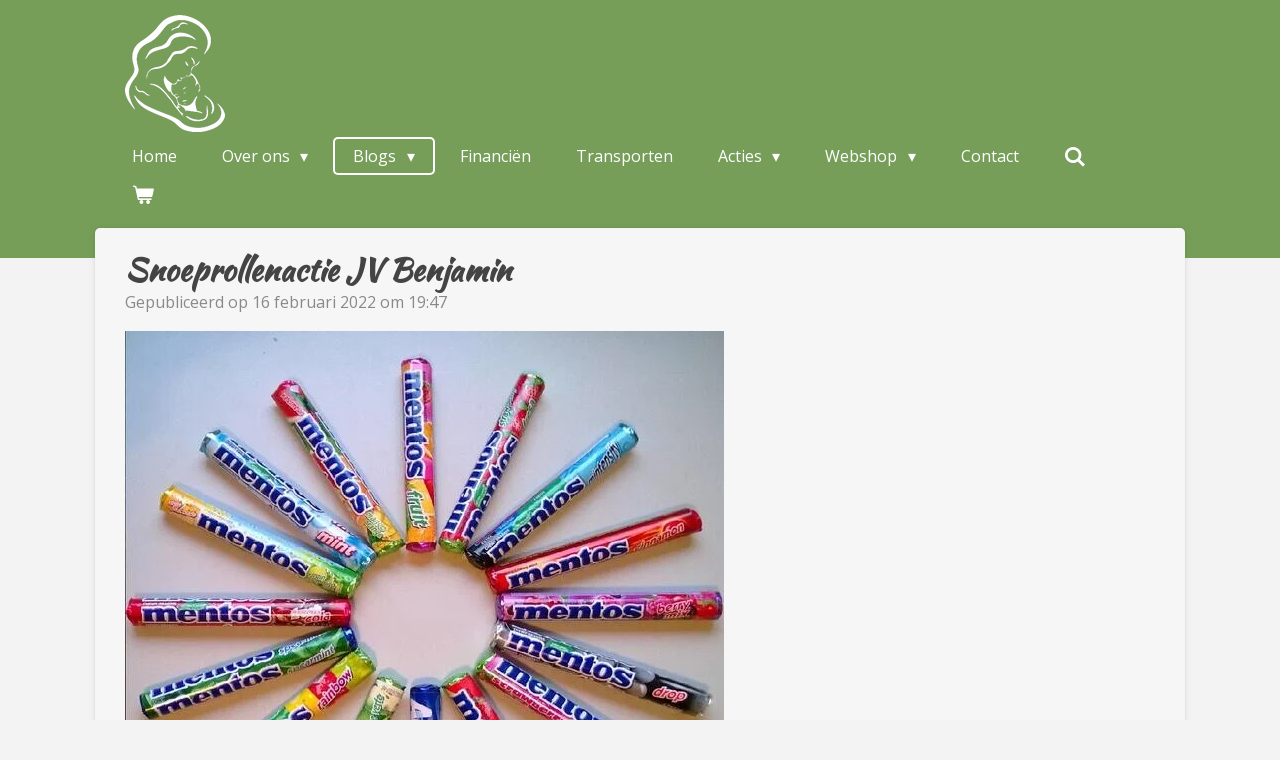

--- FILE ---
content_type: text/html; charset=UTF-8
request_url: https://www.stefanieinoekraine.nl/blogs/845565_snoeprollenactie-jv-benjamin
body_size: 12614
content:
<!DOCTYPE html>
<html lang="nl">
    <head>
        <meta http-equiv="Content-Type" content="text/html; charset=utf-8">
        <meta name="viewport" content="width=device-width, initial-scale=1.0, maximum-scale=5.0">
        <meta http-equiv="X-UA-Compatible" content="IE=edge">
        <link rel="canonical" href="https://www.stefanieinoekraine.nl/blogs/845565_snoeprollenactie-jv-benjamin">
        <meta property="og:title" content="Snoeprollenactie JV Benjamin / Blogs | Stefanie in Oekraine">
        <meta property="og:url" content="https://www.stefanieinoekraine.nl/blogs/845565_snoeprollenactie-jv-benjamin">
        <base href="https://www.stefanieinoekraine.nl/">
        <meta name="description" property="og:description" content="De kinderen van de JV Benjamin van de Gereformeerde Gemeente in Alblasserdam hebben snoeprollen verkocht voor het werk van Stefanie de Wildt. Dit heeft het mooie bedrag van €500 euro opgebracht! Alle kinderen hartelijk dank voor jullie inzet! De opbrengst is voor de persoonlijke sponsoring van Stefanie.">
                <script nonce="f53d343445441a47b8b190047f61eb00">
            
            window.JOUWWEB = window.JOUWWEB || {};
            window.JOUWWEB.application = window.JOUWWEB.application || {};
            window.JOUWWEB.application = {"backends":[{"domain":"jouwweb.nl","freeDomain":"jouwweb.site"},{"domain":"webador.com","freeDomain":"webadorsite.com"},{"domain":"webador.de","freeDomain":"webadorsite.com"},{"domain":"webador.fr","freeDomain":"webadorsite.com"},{"domain":"webador.es","freeDomain":"webadorsite.com"},{"domain":"webador.it","freeDomain":"webadorsite.com"},{"domain":"jouwweb.be","freeDomain":"jouwweb.site"},{"domain":"webador.ie","freeDomain":"webadorsite.com"},{"domain":"webador.co.uk","freeDomain":"webadorsite.com"},{"domain":"webador.at","freeDomain":"webadorsite.com"},{"domain":"webador.be","freeDomain":"webadorsite.com"},{"domain":"webador.ch","freeDomain":"webadorsite.com"},{"domain":"webador.ch","freeDomain":"webadorsite.com"},{"domain":"webador.mx","freeDomain":"webadorsite.com"},{"domain":"webador.com","freeDomain":"webadorsite.com"},{"domain":"webador.dk","freeDomain":"webadorsite.com"},{"domain":"webador.se","freeDomain":"webadorsite.com"},{"domain":"webador.no","freeDomain":"webadorsite.com"},{"domain":"webador.fi","freeDomain":"webadorsite.com"},{"domain":"webador.ca","freeDomain":"webadorsite.com"},{"domain":"webador.ca","freeDomain":"webadorsite.com"},{"domain":"webador.pl","freeDomain":"webadorsite.com"},{"domain":"webador.com.au","freeDomain":"webadorsite.com"},{"domain":"webador.nz","freeDomain":"webadorsite.com"}],"editorLocale":"nl-NL","editorTimezone":"Europe\/Amsterdam","editorLanguage":"nl","analytics4TrackingId":"G-E6PZPGE4QM","analyticsDimensions":[],"backendDomain":"www.jouwweb.nl","backendShortDomain":"jouwweb.nl","backendKey":"jouwweb-nl","freeWebsiteDomain":"jouwweb.site","noSsl":false,"build":{"reference":"617de9f"},"linkHostnames":["www.jouwweb.nl","www.webador.com","www.webador.de","www.webador.fr","www.webador.es","www.webador.it","www.jouwweb.be","www.webador.ie","www.webador.co.uk","www.webador.at","www.webador.be","www.webador.ch","fr.webador.ch","www.webador.mx","es.webador.com","www.webador.dk","www.webador.se","www.webador.no","www.webador.fi","www.webador.ca","fr.webador.ca","www.webador.pl","www.webador.com.au","www.webador.nz"],"assetsUrl":"https:\/\/assets.jwwb.nl","loginUrl":"https:\/\/www.jouwweb.nl\/inloggen","publishUrl":"https:\/\/www.jouwweb.nl\/v2\/website\/1960321\/publish-proxy","adminUserOrIp":false,"pricing":{"plans":{"lite":{"amount":"700","currency":"EUR"},"pro":{"amount":"1200","currency":"EUR"},"business":{"amount":"2400","currency":"EUR"}},"yearlyDiscount":{"price":{"amount":"0","currency":"EUR"},"ratio":0,"percent":"0%","discountPrice":{"amount":"0","currency":"EUR"},"termPricePerMonth":{"amount":"0","currency":"EUR"},"termPricePerYear":{"amount":"0","currency":"EUR"}}},"hcUrl":{"add-product-variants":"https:\/\/help.jouwweb.nl\/hc\/nl\/articles\/28594307773201","basic-vs-advanced-shipping":"https:\/\/help.jouwweb.nl\/hc\/nl\/articles\/28594268794257","html-in-head":"https:\/\/help.jouwweb.nl\/hc\/nl\/articles\/28594336422545","link-domain-name":"https:\/\/help.jouwweb.nl\/hc\/nl\/articles\/28594325307409","optimize-for-mobile":"https:\/\/help.jouwweb.nl\/hc\/nl\/articles\/28594312927121","seo":"https:\/\/help.jouwweb.nl\/hc\/nl\/sections\/28507243966737","transfer-domain-name":"https:\/\/help.jouwweb.nl\/hc\/nl\/articles\/28594325232657","website-not-secure":"https:\/\/help.jouwweb.nl\/hc\/nl\/articles\/28594252935825"}};
            window.JOUWWEB.brand = {"type":"jouwweb","name":"JouwWeb","domain":"JouwWeb.nl","supportEmail":"support@jouwweb.nl"};
                    
                window.JOUWWEB = window.JOUWWEB || {};
                window.JOUWWEB.websiteRendering = {"locale":"nl-NL","timezone":"Europe\/Amsterdam","routes":{"api\/upload\/product-field":"\/_api\/upload\/product-field","checkout\/cart":"\/winkelwagen","payment":"\/bestelling-afronden\/:publicOrderId","payment\/forward":"\/bestelling-afronden\/:publicOrderId\/forward","public-order":"\/bestelling\/:publicOrderId","checkout\/authorize":"\/winkelwagen\/authorize\/:gateway","wishlist":"\/verlanglijst"}};
                                                    window.JOUWWEB.website = {"id":1960321,"locale":"nl-NL","enabled":true,"title":"Stefanie in Oekraine","hasTitle":true,"roleOfLoggedInUser":null,"ownerLocale":"nl-NL","plan":"pro","freeWebsiteDomain":"jouwweb.site","backendKey":"jouwweb-nl","currency":"EUR","defaultLocale":"nl-NL","url":"https:\/\/www.stefanieinoekraine.nl\/","homepageSegmentId":7471456,"category":"website","isOffline":false,"isPublished":true,"locales":["nl-NL"],"allowed":{"ads":false,"credits":true,"externalLinks":true,"slideshow":true,"customDefaultSlideshow":true,"hostedAlbums":true,"moderators":true,"mailboxQuota":1,"statisticsVisitors":true,"statisticsDetailed":true,"statisticsMonths":1,"favicon":true,"password":true,"freeDomains":0,"freeMailAccounts":1,"canUseLanguages":false,"fileUpload":true,"legacyFontSize":false,"webshop":true,"products":10,"imageText":false,"search":true,"audioUpload":true,"videoUpload":0,"allowDangerousForms":false,"allowHtmlCode":true,"mobileBar":true,"sidebar":true,"poll":false,"allowCustomForms":true,"allowBusinessListing":true,"allowCustomAnalytics":true,"allowAccountingLink":true,"digitalProducts":false,"sitemapElement":false},"mobileBar":{"enabled":true,"theme":"accent","email":{"active":true,"value":"tfc@stefanieinoekraine.nl"},"location":{"active":false},"phone":{"active":false},"whatsapp":{"active":true,"value":"+31614066785"},"social":{"active":true,"network":"instagram","value":"Stefanie_in_oekraine\/"}},"webshop":{"enabled":true,"currency":"EUR","taxEnabled":true,"taxInclusive":true,"vatDisclaimerVisible":false,"orderNotice":"<p>Indien je speciale wensen hebt kun je deze doorgeven via het Opmerkingen-veld in de laatste stap.<\/p>","orderConfirmation":null,"freeShipping":false,"freeShippingAmount":"0.00","shippingDisclaimerVisible":false,"pickupAllowed":true,"couponAllowed":true,"detailsPageAvailable":true,"socialMediaVisible":true,"termsPage":null,"termsPageUrl":null,"extraTerms":null,"pricingVisible":true,"orderButtonVisible":true,"shippingAdvanced":false,"shippingAdvancedBackEnd":true,"soldOutVisible":true,"backInStockNotificationEnabled":false,"canAddProducts":false,"nextOrderNumber":10,"allowedServicePoints":["postnl","dhl","dpd"],"sendcloudConfigured":false,"sendcloudFallbackPublicKey":"a3d50033a59b4a598f1d7ce7e72aafdf","taxExemptionAllowed":true,"invoiceComment":null,"emptyCartVisible":true,"minimumOrderPrice":null,"productNumbersEnabled":false,"wishlistEnabled":false,"hideTaxOnCart":false},"isTreatedAsWebshop":true};                            window.JOUWWEB.cart = {"products":[],"coupon":null,"shippingCountryCode":null,"shippingChoice":null,"breakdown":[]};                            window.JOUWWEB.scripts = ["website-rendering\/webshop"];                        window.parent.JOUWWEB.colorPalette = window.JOUWWEB.colorPalette;
        </script>
                <title>Snoeprollenactie JV Benjamin / Blogs | Stefanie in Oekraine</title>
                                            <link href="https://primary.jwwb.nl/public/u/q/g/temp-ghdzsrprapxepbehnspd/touch-icon-iphone.png?bust=1629303853" rel="apple-touch-icon" sizes="60x60">                                                <link href="https://primary.jwwb.nl/public/u/q/g/temp-ghdzsrprapxepbehnspd/touch-icon-ipad.png?bust=1629303853" rel="apple-touch-icon" sizes="76x76">                                                <link href="https://primary.jwwb.nl/public/u/q/g/temp-ghdzsrprapxepbehnspd/touch-icon-iphone-retina.png?bust=1629303853" rel="apple-touch-icon" sizes="120x120">                                                <link href="https://primary.jwwb.nl/public/u/q/g/temp-ghdzsrprapxepbehnspd/touch-icon-ipad-retina.png?bust=1629303853" rel="apple-touch-icon" sizes="152x152">                                                <link href="https://primary.jwwb.nl/public/u/q/g/temp-ghdzsrprapxepbehnspd/favicon.png?bust=1629303853" rel="shortcut icon">                                                <link href="https://primary.jwwb.nl/public/u/q/g/temp-ghdzsrprapxepbehnspd/favicon.png?bust=1629303853" rel="icon">                                        <meta property="og:image" content="https&#x3A;&#x2F;&#x2F;primary.jwwb.nl&#x2F;public&#x2F;u&#x2F;q&#x2F;g&#x2F;temp-ghdzsrprapxepbehnspd&#x2F;9edsbo&#x2F;snoeprollen.jpg">
                                    <meta name="twitter:card" content="summary_large_image">
                        <meta property="twitter:image" content="https&#x3A;&#x2F;&#x2F;primary.jwwb.nl&#x2F;public&#x2F;u&#x2F;q&#x2F;g&#x2F;temp-ghdzsrprapxepbehnspd&#x2F;9edsbo&#x2F;snoeprollen.jpg">
                                                    <script src="https://www.google.com/recaptcha/enterprise.js?hl=nl&amp;render=explicit" nonce="f53d343445441a47b8b190047f61eb00" data-turbo-track="reload"></script>
<script src="https://plausible.io/js/script.manual.js" nonce="f53d343445441a47b8b190047f61eb00" data-turbo-track="reload" defer data-domain="shard21.jouwweb.nl"></script>
<link rel="stylesheet" type="text/css" href="https://gfonts.jwwb.nl/css?display=fallback&amp;family=Open+Sans%3A400%2C700%2C400italic%2C700italic%7CKaushan+Script%3A400%2C700%2C400italic%2C700italic" nonce="f53d343445441a47b8b190047f61eb00" data-turbo-track="dynamic">
<script src="https://assets.jwwb.nl/assets/build/website-rendering/nl-NL.js?bust=af8dcdef13a1895089e9" nonce="f53d343445441a47b8b190047f61eb00" data-turbo-track="reload" defer></script>
<script src="https://assets.jwwb.nl/assets/website-rendering/runtime.7bcdd12db7efaf1559ed.js?bust=985bd64258fe2552f2b6" nonce="f53d343445441a47b8b190047f61eb00" data-turbo-track="reload" defer></script>
<script src="https://assets.jwwb.nl/assets/website-rendering/103.3d75ec3708e54af67f50.js?bust=cb0aa3c978e146edbd0d" nonce="f53d343445441a47b8b190047f61eb00" data-turbo-track="reload" defer></script>
<script src="https://assets.jwwb.nl/assets/website-rendering/main.6f76ddcb528a7fb1312c.js?bust=d37d75806380cb925b4a" nonce="f53d343445441a47b8b190047f61eb00" data-turbo-track="reload" defer></script>
<link rel="preload" href="https://assets.jwwb.nl/assets/website-rendering/styles.f78188d346eb1faf64a5.css?bust=7a6e6f2cb6becdc09bb5" as="style">
<link rel="preload" href="https://assets.jwwb.nl/assets/website-rendering/fonts/icons-website-rendering/font/website-rendering.woff2?bust=bd2797014f9452dadc8e" as="font" crossorigin>
<link rel="preconnect" href="https://gfonts.jwwb.nl">
<link rel="stylesheet" type="text/css" href="https://assets.jwwb.nl/assets/website-rendering/styles.f78188d346eb1faf64a5.css?bust=7a6e6f2cb6becdc09bb5" nonce="f53d343445441a47b8b190047f61eb00" data-turbo-track="dynamic">
<link rel="preconnect" href="https://assets.jwwb.nl">
<link rel="stylesheet" type="text/css" href="https://primary.jwwb.nl/public/u/q/g/temp-ghdzsrprapxepbehnspd/style.css?bust=1765223381" nonce="f53d343445441a47b8b190047f61eb00" data-turbo-track="dynamic">    </head>
    <body
        id="top"
        class="jw-is-no-slideshow jw-header-is-image jw-is-segment-post jw-is-frontend jw-is-no-sidebar jw-is-no-messagebar jw-is-no-touch-device jw-is-no-mobile"
                                    data-jouwweb-page="845565"
                                                data-jouwweb-segment-id="845565"
                                                data-jouwweb-segment-type="post"
                                                data-template-threshold="960"
                                                data-template-name="boats-banner&#x7C;explorer"
                            itemscope
        itemtype="https://schema.org/NewsArticle"
    >
                                    <meta itemprop="url" content="https://www.stefanieinoekraine.nl/blogs/845565_snoeprollenactie-jv-benjamin">
        <div class="jw-background"></div>
        <div class="jw-body">
            <div class="jw-mobile-menu jw-mobile-is-logo js-mobile-menu">
            <button
            type="button"
            class="jw-mobile-menu__button jw-mobile-toggle"
            aria-label="Open / sluit menu"
        >
            <span class="jw-icon-burger"></span>
        </button>
        <div class="jw-mobile-header jw-mobile-header--image">
        <a            class="jw-mobile-header-content"
                            href="/"
                        >
                            <img class="jw-mobile-logo jw-mobile-logo--square" src="https://primary.jwwb.nl/public/u/q/g/temp-ghdzsrprapxepbehnspd/plvqmh/witlogo.png?enable-io=true&amp;enable=upscale&amp;height=70" srcset="https://primary.jwwb.nl/public/u/q/g/temp-ghdzsrprapxepbehnspd/plvqmh/witlogo.png?enable-io=true&amp;enable=upscale&amp;height=70 1x, https://primary.jwwb.nl/public/u/q/g/temp-ghdzsrprapxepbehnspd/plvqmh/witlogo.png?enable-io=true&amp;enable=upscale&amp;height=140&amp;quality=70 2x" alt="Stefanie in Oekraine" title="Stefanie in Oekraine">                                </a>
    </div>

        <a
        href="/winkelwagen"
        class="jw-mobile-menu__button jw-mobile-header-cart">
        <span class="jw-icon-badge-wrapper">
            <span class="website-rendering-icon-basket"></span>
            <span class="jw-icon-badge hidden"></span>
        </span>
    </a>
    
    </div>
    <div class="jw-mobile-menu-search jw-mobile-menu-search--hidden">
        <form
            action="/zoeken"
            method="get"
            class="jw-mobile-menu-search__box"
        >
            <input
                type="text"
                name="q"
                value=""
                placeholder="Zoeken..."
                class="jw-mobile-menu-search__input"
            >
            <button type="submit" class="jw-btn jw-btn--style-flat jw-mobile-menu-search__button">
                <span class="website-rendering-icon-search"></span>
            </button>
            <button type="button" class="jw-btn jw-btn--style-flat jw-mobile-menu-search__button js-cancel-search">
                <span class="website-rendering-icon-cancel"></span>
            </button>
        </form>
    </div>
            <header class="header-wrap">
    <div class="container js-topbar-content-container">
        <div class="header">
            <div class="jw-header-logo">
            <div
    id="jw-header-image-container"
    class="jw-header jw-header-image jw-header-image-toggle"
    style="flex-basis: 100px; max-width: 100px; flex-shrink: 1;"
>
            <a href="/">
        <img id="jw-header-image" data-image-id="47318534" srcset="https://primary.jwwb.nl/public/u/q/g/temp-ghdzsrprapxepbehnspd/plvqmh/witlogo.png?enable-io=true&amp;width=100 100w, https://primary.jwwb.nl/public/u/q/g/temp-ghdzsrprapxepbehnspd/plvqmh/witlogo.png?enable-io=true&amp;width=200 200w" class="jw-header-image" title="Stefanie in Oekraine" style="" sizes="100px" width="100" height="117" intrinsicsize="100.00 x 117.00" alt="Stefanie in Oekraine">                </a>
    </div>
        <div
    class="jw-header jw-header-title-container jw-header-text jw-header-text-toggle"
    data-stylable="false"
>
    <a        id="jw-header-title"
        class="jw-header-title"
                    href="/"
            >
        Stefanie in Oekraine    </a>
</div>
</div>
        </div>
        <nav class="menu jw-menu-copy">
            <ul
    id="jw-menu"
    class="jw-menu jw-menu-horizontal"
            >
            <li
    class="jw-menu-item"
>
        <a        class="jw-menu-link"
        href="/"                                            data-page-link-id="7471456"
                            >
                <span class="">
            Home        </span>
            </a>
                </li>
            <li
    class="jw-menu-item jw-menu-has-submenu"
>
        <a        class="jw-menu-link"
        href="/over-ons"                                            data-page-link-id="7962415"
                            >
                <span class="">
            Over ons        </span>
                    <span class="jw-arrow jw-arrow-toplevel"></span>
            </a>
                    <ul
            class="jw-submenu"
                    >
                            <li
    class="jw-menu-item"
>
        <a        class="jw-menu-link"
        href="/over-ons/foto-s"                                            data-page-link-id="7474869"
                            >
                <span class="">
            Foto&#039;s        </span>
            </a>
                </li>
                            <li
    class="jw-menu-item"
>
        <a        class="jw-menu-link"
        href="/over-ons/hometeam"                                            data-page-link-id="7520969"
                            >
                <span class="">
            Hometeam        </span>
            </a>
                </li>
                    </ul>
        </li>
            <li
    class="jw-menu-item jw-menu-has-submenu jw-menu-is-active"
>
        <a        class="jw-menu-link js-active-menu-item"
        href="/blogs"                                            data-page-link-id="7476208"
                            >
                <span class="">
            Blogs        </span>
                    <span class="jw-arrow jw-arrow-toplevel"></span>
            </a>
                    <ul
            class="jw-submenu"
                    >
                            <li
    class="jw-menu-item"
>
        <a        class="jw-menu-link"
        href="/blogs/nieuwsbrieven"                                            data-page-link-id="7474090"
                            >
                <span class="">
            Nieuwsbrieven        </span>
            </a>
                </li>
                    </ul>
        </li>
            <li
    class="jw-menu-item"
>
        <a        class="jw-menu-link"
        href="/financien"                                            data-page-link-id="7474872"
                            >
                <span class="">
            Financiën        </span>
            </a>
                </li>
            <li
    class="jw-menu-item"
>
        <a        class="jw-menu-link"
        href="/transporten"                                            data-page-link-id="9253969"
                            >
                <span class="">
            Transporten        </span>
            </a>
                </li>
            <li
    class="jw-menu-item jw-menu-has-submenu"
>
        <a        class="jw-menu-link"
        href="/acties"                                            data-page-link-id="7520793"
                            >
                <span class="">
            Acties        </span>
                    <span class="jw-arrow jw-arrow-toplevel"></span>
            </a>
                    <ul
            class="jw-submenu"
                    >
                            <li
    class="jw-menu-item"
>
        <a        class="jw-menu-link"
        href="/acties/oliebollenactie"                                            data-page-link-id="7567989"
                            >
                <span class="">
            Oliebollenactie        </span>
            </a>
                </li>
                            <li
    class="jw-menu-item"
>
        <a        class="jw-menu-link"
        href="/acties/presentaties"                                            data-page-link-id="30991521"
                            >
                <span class="">
            Presentaties        </span>
            </a>
                </li>
                            <li
    class="jw-menu-item"
>
        <a        class="jw-menu-link"
        href="/acties/plukactie"                                            data-page-link-id="15603846"
                            >
                <span class="">
            Plukactie        </span>
            </a>
                </li>
                    </ul>
        </li>
            <li
    class="jw-menu-item jw-menu-has-submenu"
>
        <a        class="jw-menu-link"
        href="/webshop"                                            data-page-link-id="7474859"
                            >
                <span class="">
            Webshop        </span>
                    <span class="jw-arrow jw-arrow-toplevel"></span>
            </a>
                    <ul
            class="jw-submenu"
                    >
                            <li
    class="jw-menu-item"
>
        <a        class="jw-menu-link"
        href="/webshop/kaarten"                                            data-page-link-id="7474861"
                            >
                <span class="">
            Kaarten        </span>
            </a>
                </li>
                            <li
    class="jw-menu-item jw-menu-has-submenu"
>
        <a        class="jw-menu-link"
        href="/webshop/zelfgemaakte-producten"                                            data-page-link-id="7474867"
                            >
                <span class="">
            Zelfgemaakte producten        </span>
                    <span class="jw-arrow"></span>
            </a>
                    <ul
            class="jw-submenu"
                    >
                            <li
    class="jw-menu-item"
>
        <a        class="jw-menu-link"
        href="/webshop/zelfgemaakte-producten/aanmelden-workshops"                                            data-page-link-id="8625852"
                            >
                <span class="">
            Aanmelden workshops        </span>
            </a>
                </li>
                    </ul>
        </li>
                    </ul>
        </li>
            <li
    class="jw-menu-item"
>
        <a        class="jw-menu-link"
        href="/contact"                                            data-page-link-id="8022362"
                            >
                <span class="">
            Contact        </span>
            </a>
                </li>
            <li
    class="jw-menu-item jw-menu-search-item"
>
        <button        class="jw-menu-link jw-menu-link--icon jw-text-button"
                                                                    title="Zoeken"
            >
                                <span class="website-rendering-icon-search"></span>
                            <span class="hidden-desktop-horizontal-menu">
            Zoeken        </span>
            </button>
                
            <div class="jw-popover-container jw-popover-container--inline is-hidden">
                <div class="jw-popover-backdrop"></div>
                <div class="jw-popover">
                    <div class="jw-popover__arrow"></div>
                    <div class="jw-popover__content jw-section-white">
                        <form  class="jw-search" action="/zoeken" method="get">
                            
                            <input class="jw-search__input" type="text" name="q" value="" placeholder="Zoeken..." >
                            <button class="jw-search__submit" type="submit">
                                <span class="website-rendering-icon-search"></span>
                            </button>
                        </form>
                    </div>
                </div>
            </div>
                        </li>
            <li
    class="jw-menu-item js-menu-cart-item "
>
        <a        class="jw-menu-link jw-menu-link--icon"
        href="/winkelwagen"                                                            title="Winkelwagen"
            >
                                    <span class="jw-icon-badge-wrapper">
                        <span class="website-rendering-icon-basket"></span>
                                            <span class="jw-icon-badge hidden">
                    0                </span>
                            <span class="hidden-desktop-horizontal-menu">
            Winkelwagen        </span>
            </a>
                </li>
    
    </ul>

    <script nonce="f53d343445441a47b8b190047f61eb00" id="jw-mobile-menu-template" type="text/template">
        <ul id="jw-menu" class="jw-menu jw-menu-horizontal jw-menu-spacing--mobile-bar">
                            <li
    class="jw-menu-item jw-menu-search-item"
>
                
                 <li class="jw-menu-item jw-mobile-menu-search-item">
                    <form class="jw-search" action="/zoeken" method="get">
                        <input class="jw-search__input" type="text" name="q" value="" placeholder="Zoeken...">
                        <button class="jw-search__submit" type="submit">
                            <span class="website-rendering-icon-search"></span>
                        </button>
                    </form>
                </li>
                        </li>
                            <li
    class="jw-menu-item"
>
        <a        class="jw-menu-link"
        href="/"                                            data-page-link-id="7471456"
                            >
                <span class="">
            Home        </span>
            </a>
                </li>
                            <li
    class="jw-menu-item jw-menu-has-submenu"
>
        <a        class="jw-menu-link"
        href="/over-ons"                                            data-page-link-id="7962415"
                            >
                <span class="">
            Over ons        </span>
                    <span class="jw-arrow jw-arrow-toplevel"></span>
            </a>
                    <ul
            class="jw-submenu"
                    >
                            <li
    class="jw-menu-item"
>
        <a        class="jw-menu-link"
        href="/over-ons/foto-s"                                            data-page-link-id="7474869"
                            >
                <span class="">
            Foto&#039;s        </span>
            </a>
                </li>
                            <li
    class="jw-menu-item"
>
        <a        class="jw-menu-link"
        href="/over-ons/hometeam"                                            data-page-link-id="7520969"
                            >
                <span class="">
            Hometeam        </span>
            </a>
                </li>
                    </ul>
        </li>
                            <li
    class="jw-menu-item jw-menu-has-submenu jw-menu-is-active"
>
        <a        class="jw-menu-link js-active-menu-item"
        href="/blogs"                                            data-page-link-id="7476208"
                            >
                <span class="">
            Blogs        </span>
                    <span class="jw-arrow jw-arrow-toplevel"></span>
            </a>
                    <ul
            class="jw-submenu"
                    >
                            <li
    class="jw-menu-item"
>
        <a        class="jw-menu-link"
        href="/blogs/nieuwsbrieven"                                            data-page-link-id="7474090"
                            >
                <span class="">
            Nieuwsbrieven        </span>
            </a>
                </li>
                    </ul>
        </li>
                            <li
    class="jw-menu-item"
>
        <a        class="jw-menu-link"
        href="/financien"                                            data-page-link-id="7474872"
                            >
                <span class="">
            Financiën        </span>
            </a>
                </li>
                            <li
    class="jw-menu-item"
>
        <a        class="jw-menu-link"
        href="/transporten"                                            data-page-link-id="9253969"
                            >
                <span class="">
            Transporten        </span>
            </a>
                </li>
                            <li
    class="jw-menu-item jw-menu-has-submenu"
>
        <a        class="jw-menu-link"
        href="/acties"                                            data-page-link-id="7520793"
                            >
                <span class="">
            Acties        </span>
                    <span class="jw-arrow jw-arrow-toplevel"></span>
            </a>
                    <ul
            class="jw-submenu"
                    >
                            <li
    class="jw-menu-item"
>
        <a        class="jw-menu-link"
        href="/acties/oliebollenactie"                                            data-page-link-id="7567989"
                            >
                <span class="">
            Oliebollenactie        </span>
            </a>
                </li>
                            <li
    class="jw-menu-item"
>
        <a        class="jw-menu-link"
        href="/acties/presentaties"                                            data-page-link-id="30991521"
                            >
                <span class="">
            Presentaties        </span>
            </a>
                </li>
                            <li
    class="jw-menu-item"
>
        <a        class="jw-menu-link"
        href="/acties/plukactie"                                            data-page-link-id="15603846"
                            >
                <span class="">
            Plukactie        </span>
            </a>
                </li>
                    </ul>
        </li>
                            <li
    class="jw-menu-item jw-menu-has-submenu"
>
        <a        class="jw-menu-link"
        href="/webshop"                                            data-page-link-id="7474859"
                            >
                <span class="">
            Webshop        </span>
                    <span class="jw-arrow jw-arrow-toplevel"></span>
            </a>
                    <ul
            class="jw-submenu"
                    >
                            <li
    class="jw-menu-item"
>
        <a        class="jw-menu-link"
        href="/webshop/kaarten"                                            data-page-link-id="7474861"
                            >
                <span class="">
            Kaarten        </span>
            </a>
                </li>
                            <li
    class="jw-menu-item jw-menu-has-submenu"
>
        <a        class="jw-menu-link"
        href="/webshop/zelfgemaakte-producten"                                            data-page-link-id="7474867"
                            >
                <span class="">
            Zelfgemaakte producten        </span>
                    <span class="jw-arrow"></span>
            </a>
                    <ul
            class="jw-submenu"
                    >
                            <li
    class="jw-menu-item"
>
        <a        class="jw-menu-link"
        href="/webshop/zelfgemaakte-producten/aanmelden-workshops"                                            data-page-link-id="8625852"
                            >
                <span class="">
            Aanmelden workshops        </span>
            </a>
                </li>
                    </ul>
        </li>
                    </ul>
        </li>
                            <li
    class="jw-menu-item"
>
        <a        class="jw-menu-link"
        href="/contact"                                            data-page-link-id="8022362"
                            >
                <span class="">
            Contact        </span>
            </a>
                </li>
            
                    </ul>
    </script>
        </nav>
    </div>
</header>
<script nonce="f53d343445441a47b8b190047f61eb00">
    JOUWWEB.templateConfig = {
        header: {
            selector: '.header-wrap',
            mobileSelector: '.jw-mobile-menu',
            updatePusher: function (headerHeight, state) {
                // Header
                $('.header-wrap .header').css('min-height', state === 'mobile' ? headerHeight : 0);

                // Slideshow
                var $sliderStyle = $('#sliderStyle');

                if ($sliderStyle.length === 0) {
                    $sliderStyle = $('<style />')
                        .attr('id', 'sliderStyle')
                        .appendTo(document.body);
                }

                $sliderStyle.html('.jw-slideshow-slide-content { padding-top: ' + headerHeight + 'px; padding-bottom: ' + (headerHeight * (2/3)) + 'px; } .bx-controls-direction { margin-top: ' + (headerHeight * (1/6)) + 'px }');

                // make sure slider also gets correct height (because of the added padding)
                $('.jw-slideshow-slide[aria-hidden=false]').each(function (index) {
                    var $this = $(this);
                    headerHeight = $this.outerHeight() > headerHeight ? $this.outerHeight() : headerHeight;
                    $this.closest('.bx-viewport').css({
                        height: headerHeight + 'px',
                    });
                });

                // If a page has a message-bar, offset the mobile nav.
                const $messageBar = $('.message-bar');
                if ($messageBar.length > 0) {
                    $('.js-mobile-menu, .jw-menu-clone').css('top', $messageBar.outerHeight());
                }
            },
        },
        mainContentOffset: function () {
            return $('.jw-section-content').offset().top - 20;
        },

        mobileHeaderText: {
            maxFontSize: 28,
        },
    };
</script>
<div class="main-content">
    
<main class="block-content">
    <div data-section-name="content" class="jw-section jw-section-content jw-responsive">
        
<div class="jw-strip jw-strip--default jw-strip--style-color jw-strip--primary jw-strip--color-default jw-strip--padding-start"><div class="jw-strip__content-container"><div class="jw-strip__content jw-responsive">    
                    
    <h1
        class="jw-heading jw-heading-130 heading__no-margin jw-news-page__heading-without-margin js-editor-open-settings"
        itemprop="headline"
    >
        Snoeprollenactie JV Benjamin    </h1>
            <div class="jw-news-page__meta js-editor-open-settings">
                                                        <meta itemprop="image" content="https://primary.jwwb.nl/public/u/q/g/temp-ghdzsrprapxepbehnspd/9edsbo/snoeprollen.jpg">
                                        <meta itemprop="datePublished" content="2022-02-16T18:47:42+00:00">
                Gepubliceerd op 16 februari 2022 om 19:47                                                                <span
            itemscope
            itemprop="publisher"
            itemtype="https://schema.org/Organization"
        ><meta
                    itemprop="url"
                    content="https://www.stefanieinoekraine.nl/"
                ><meta
                    itemprop="name"
                    content="Stefanie in Oekraine"
                ><span
            itemscope
            itemprop="logo"
            itemtype="https://schema.org/ImageObject"
        ><meta
                    itemprop="url"
                    content="https://primary.jwwb.nl/public/u/q/g/temp-ghdzsrprapxepbehnspd/plvqmh/witlogo.png?enable-io=true&amp;enable=upscale&amp;height=60"
                ><meta
                    itemprop="width"
                    content="51"
                ><meta
                    itemprop="height"
                    content="60"
                ></span><meta
                    itemprop="email"
                    content="tfc@stefanieinoekraine.nl"
                ></span>                    </div>
    </div></div></div>
<div class="news-page-content-container">
    <div
    id="jw-element-152450408"
    data-jw-element-id="152450408"
        class="jw-tree-node jw-element jw-strip-root jw-tree-container jw-node-is-first-child jw-node-is-last-child"
>
    <div
    id="jw-element-349173625"
    data-jw-element-id="349173625"
        class="jw-tree-node jw-element jw-strip jw-tree-container jw-strip--default jw-strip--style-color jw-strip--color-default jw-strip--padding-both jw-node-is-first-child jw-strip--primary jw-node-is-last-child"
>
    <div class="jw-strip__content-container"><div class="jw-strip__content jw-responsive"><div
    id="jw-element-152450895"
    data-jw-element-id="152450895"
        class="jw-tree-node jw-element jw-image jw-node-is-first-child"
>
    <div
    class="jw-intent jw-element-image jw-element-content jw-element-image-is-left jw-element-image--full-width-to-420"
            style="width: 599px;"
    >
            
        
                <picture
            class="jw-element-image__image-wrapper jw-image-is-square jw-intrinsic"
            style="padding-top: 95.4925%;"
        >
                                            <img class="jw-element-image__image jw-intrinsic__item" style="--jw-element-image--pan-x: 0.5; --jw-element-image--pan-y: 0.5;" alt="" src="https://primary.jwwb.nl/public/u/q/g/temp-ghdzsrprapxepbehnspd/snoeprollen.jpg" srcset="https://primary.jwwb.nl/public/u/q/g/temp-ghdzsrprapxepbehnspd/9edsbo/snoeprollen.jpg?enable-io=true&amp;width=96 96w, https://primary.jwwb.nl/public/u/q/g/temp-ghdzsrprapxepbehnspd/9edsbo/snoeprollen.jpg?enable-io=true&amp;width=147 147w, https://primary.jwwb.nl/public/u/q/g/temp-ghdzsrprapxepbehnspd/9edsbo/snoeprollen.jpg?enable-io=true&amp;width=226 226w, https://primary.jwwb.nl/public/u/q/g/temp-ghdzsrprapxepbehnspd/9edsbo/snoeprollen.jpg?enable-io=true&amp;width=347 347w, https://primary.jwwb.nl/public/u/q/g/temp-ghdzsrprapxepbehnspd/9edsbo/snoeprollen.jpg?enable-io=true&amp;width=532 532w, https://primary.jwwb.nl/public/u/q/g/temp-ghdzsrprapxepbehnspd/9edsbo/snoeprollen.jpg?enable-io=true&amp;width=816 816w, https://primary.jwwb.nl/public/u/q/g/temp-ghdzsrprapxepbehnspd/9edsbo/snoeprollen.jpg?enable-io=true&amp;width=1252 1252w, https://primary.jwwb.nl/public/u/q/g/temp-ghdzsrprapxepbehnspd/9edsbo/snoeprollen.jpg?enable-io=true&amp;width=1920 1920w" sizes="auto, min(100vw, 1200px), 100vw" loading="lazy" width="599" height="572">                    </picture>

            </div>
</div><div
    id="jw-element-152450440"
    data-jw-element-id="152450440"
        class="jw-tree-node jw-element jw-image-text jw-node-is-last-child"
>
    <div class="jw-element-imagetext-text">
            <p>De kinderen van de JV Benjamin van de Gereformeerde Gemeente in Alblasserdam hebben snoeprollen verkocht voor het werk van Stefanie de Wildt. Dit heeft het mooie bedrag van &euro;500 euro opgebracht! Alle kinderen hartelijk dank voor jullie inzet! De opbrengst is voor de persoonlijke sponsoring van Stefanie.</p>    </div>
</div></div></div></div></div></div>

<div style="margin-top: .75em" class="jw-strip jw-strip--default jw-strip--style-color jw-strip--color-default"><div class="jw-strip__content-container"><div class="jw-strip__content jw-responsive">    <div class="jw-element-separator-padding">
        <hr class="jw-element-separator jw-text-background" />
    </div>
            <p class="jw-news-page-pagination">
                            <a
                    data-segment-type="post"
                    data-segment-id="838901"
                    class="js-jouwweb-segment jw-news-page-pagination__link jw-news-page-pagination__link--prev"
                    href="/blogs/838901_opbrengst-oliebollenactie"
                >
                    &laquo;&nbsp;
                    <span class="hidden-md hidden-lg">Vorige</span>
                    <em class="hidden-xs hidden-sm">Opbrengst oliebollenactie</em>
                </a>
                                        <a
                    data-segment-type="post"
                    data-segment-id="852203"
                    class="js-jouwweb-segment jw-news-page-pagination__link jw-news-page-pagination__link--next"
                    href="/blogs/852203_oorlogsdreiging-en-vluchtplan"
                >
                    <em class="hidden-xs hidden-sm">Oorlogsdreiging en vluchtplan </em>
                    <span class="hidden-md hidden-lg">Volgende</span>
                    &nbsp;&raquo;
                </a>
                    </p>
    </div></div></div><div class="jw-strip jw-strip--default jw-strip--style-color jw-strip--primary jw-strip--color-default jw-strip--padding-end"><div class="jw-strip__content-container"><div class="jw-strip__content jw-responsive"><div
    id="jw-element-152450410"
    data-jw-element-id="152450410"
        class="jw-tree-node jw-element jw-newsPostComment jw-node-is-first-child jw-node-is-last-child"
>
    <div class="jw-comment-module" data-container-id="845565">
            <div class="jw-comment-form-container">
            <h2>Reactie plaatsen</h2>
            <div class="jw-comment-form jw-form-container" data-parent-id="0">
    <form method="POST" name="comment">        <div class="jw-element-form-error jw-comment-error"></div>
        <div class="jw-element-form-group"><label for="name" class="jw-element-form-label">Naam *</label><div class="jw-element-form-content"><input type="text" name="name" id="name" maxlength="100" class="form-control&#x20;jw-element-form-input-text" value=""></div></div>        <div class="jw-element-form-group"><label for="email" class="jw-element-form-label">E-mailadres *</label><div class="jw-element-form-content"><input type="email" name="email" id="email" maxlength="200" class="form-control&#x20;jw-element-form-input-text" value=""></div></div>        <div class="jw-element-form-group"><label for="body" class="jw-element-form-label">Bericht *</label><div class="jw-element-form-content"><textarea name="body" id="body" maxlength="5000" class="form-control&#x20;jw-element-form-input-text"></textarea></div></div>        <div class="hidden"><label for="captcha" class="jw-element-form-label">Laat dit veld leeg *</label><div class="jw-element-form-content"><input type="text" name="captcha" id="captcha" class="form-control&#x20;jw-element-form-input-text" value=""></div></div>                                        <input type="hidden" name="captcha-response" data-sitekey="6Lf2k5ApAAAAAHnwq8755XMiirIOTY2Cw_UdHdfa" data-action="COMMENT" id="jwFormKv9xCU_captcha-response" value="">        <div
            class="jw-element-form-group captcha-form-group hidden"
            data-jw-controller="website--form--lazy-captcha-group"        >
            <div class="jw-element-form-content">
                <div class="captcha-widget" data-jw-controller="common--form--captcha-checkbox" data-common--form--captcha-checkbox-action-value="COMMENT" data-common--form--captcha-checkbox-sitekey-value="6Lf2k5ApAAAAAHnwq8755XMiirIOTY2Cw_UdHdfa"></div>                            </div>
        </div>
            <input type="hidden" name="comment-csrf-152450410-main" id="jwFormkM1JkX_comment-csrf-152450410-main" value="uJH3jbHEKezarTrG">        <input type="hidden" name="action" id="jwFormAFL9oz_action" value="new-comment">        <input type="hidden" name="element" id="jwFormMB9R5J_element" value="152450410">                <div class="jw-element-form-group"><div class="jw-element-form-content"><button type="submit" name="submit" id="jwFormYKcV69_submit" class="jw-btn jw-btn--size-small">Verstuur reactie</button></div></div>    </form></div>
        </div>
        <div
        class="jw-comments-container "
        data-number-of-comments="0"
        data-comments-per-page=""
    >
        <h2>Reacties</h2>
        <div class="jw-comments jw-comments-real">
                            <div>Er zijn geen reacties geplaatst.</div>
                    </div>
            </div>
    </div>
</div></div></div></div>            </div>
</main>
    </div>
<footer class="block-footer">
    <div
        data-section-name="footer"
        class="jw-section jw-section-footer jw-responsive"
    >
                <div class="jw-strip jw-strip--default jw-strip--style-color jw-strip--primary jw-strip--color-default jw-strip--padding-both"><div class="jw-strip__content-container"><div class="jw-strip__content jw-responsive">            <div
    id="jw-element-118270972"
    data-jw-element-id="118270972"
        class="jw-tree-node jw-element jw-simple-root jw-tree-container jw-node-is-first-child jw-node-is-last-child"
>
    <div
    id="jw-element-120640293"
    data-jw-element-id="120640293"
        class="jw-tree-node jw-element jw-columns jw-tree-container jw-tree-horizontal jw-columns--mode-flex jw-node-is-first-child"
>
    <div
    id="jw-element-120640294"
    data-jw-element-id="120640294"
            style="width: 25%"
        class="jw-tree-node jw-element jw-column jw-tree-container jw-node-is-first-child jw-responsive lt300 lt400 lt480 lt540 lt600 lt640 lt800"
>
    <div
    id="jw-element-120640354"
    data-jw-element-id="120640354"
        class="jw-tree-node jw-element jw-image-text jw-node-is-first-child"
>
    <div class="jw-element-imagetext-text">
            <h2 class="jw-heading-100">Navigatie</h2>
<p>&nbsp;</p>    </div>
</div><div
    id="jw-element-159191384"
    data-jw-element-id="159191384"
        class="jw-tree-node jw-element jw-image-text jw-node-is-last-child"
>
    <div class="jw-element-imagetext-text">
            <ul>
<li><a data-jwlink-type="page" data-jwlink-identifier="7471456" data-jwlink-title="Home" href="/">Home</a></li>
<li><a data-jwlink-type="page" data-jwlink-identifier="7962415" data-jwlink-title="Over ons" href="/over-ons">Over ons</a></li>
<li><a data-jwlink-type="page" data-jwlink-identifier="7476208" data-jwlink-title="Blogs" href="/blogs">Blogs</a></li>
<li><a data-jwlink-type="page" data-jwlink-identifier="7474872" data-jwlink-title="Financi&euml;n" href="/financien">Financien</a></li>
<li><a data-jwlink-type="page" data-jwlink-identifier="9253969" data-jwlink-title="Transporten" href="/transporten">Transporten</a></li>
<li><a data-jwlink-type="page" data-jwlink-identifier="7520793" data-jwlink-title="Acties" href="/acties">Acties</a></li>
<li><a data-jwlink-type="page" data-jwlink-identifier="7474859" data-jwlink-title="Webshop" href="/webshop">Webshop</a></li>
<li><a data-jwlink-type="page" data-jwlink-identifier="8022362" data-jwlink-title="Contact" href="/contact">Contact</a></li>
</ul>    </div>
</div></div><div
    id="jw-element-120640295"
    data-jw-element-id="120640295"
            style="width: 25%"
        class="jw-tree-node jw-element jw-column jw-tree-container jw-responsive lt300 lt400 lt480 lt540 lt600 lt640 lt800"
>
    <div
    id="jw-element-120640435"
    data-jw-element-id="120640435"
        class="jw-tree-node jw-element jw-image-text jw-node-is-first-child jw-node-is-last-child"
>
    <div class="jw-element-imagetext-text">
            <h2 class="jw-heading-100" style="text-align: center;">ANBI Status</h2>
<p style="text-align: center;">&nbsp;</p>
<p style="text-align: center;">Stichting Kimon is door de Belastingdienst aangewezen als &lsquo;Algemeen Nut Beogende Instelling&rsquo; (ANBI). Dit houdt in dat uw giften aan Stichting Kimon zijn vrijgesteld van schenk- en erfbelasting. Een gift is fiscaal aftrekbaar. Het voordeel van schenken aan ANBI&rsquo;s is dat de gift geheel of gedeeltelijk in aftrek gebracht kan worden op het belastbaar inkomen.<br /><br /><span>Stichting Kimon<br />NL70 RABO 0157 518744</span></p>
<p>&nbsp;</p>    </div>
</div></div><div
    id="jw-element-120640296"
    data-jw-element-id="120640296"
            style="width: 25%"
        class="jw-tree-node jw-element jw-column jw-tree-container jw-responsive lt300 lt400 lt480 lt540 lt600 lt640 lt800"
>
    <div
    id="jw-element-120640621"
    data-jw-element-id="120640621"
        class="jw-tree-node jw-element jw-image-text jw-node-is-first-child"
>
    <div class="jw-element-imagetext-text">
            <h2 class="jw-heading-100" style="text-align: center;">Gegevens</h2>
<p>&nbsp;</p>    </div>
</div><div
    id="jw-element-121806555"
    data-jw-element-id="121806555"
        class="jw-tree-node jw-element jw-image-text jw-node-is-last-child"
>
    <div class="jw-element-imagetext-text">
            <p style="text-align: center;"><span>+38 0665562989</span></p>
<p style="text-align: center;"><span><a href="mailto:tfc@stefanieinoekraine.nl">tfc@stefanieinoekraine.nl</a><br /><br /></span><span></span></p>
<p style="text-align: center;"><span><em>UKRAINE</em><br /><em>Zakarpatska Oblast</em><br /><em>Berehove</em><br /><em>Vul. Lesi Ukrayinky 1</em><br /><em>Stefanie Evsikov - de Wildt</em></span></p>
<p><span><em>&nbsp;</em></span></p>    </div>
</div></div><div
    id="jw-element-120640513"
    data-jw-element-id="120640513"
            style="width: 25%"
        class="jw-tree-node jw-element jw-column jw-tree-container jw-node-is-last-child jw-responsive lt300 lt400 lt480 lt540 lt600 lt640 lt800"
>
    <div
    id="jw-element-120643499"
    data-jw-element-id="120643499"
        class="jw-tree-node jw-element jw-image-text jw-node-is-first-child"
>
    <div class="jw-element-imagetext-text">
            <h2 class="jw-heading-100" style="text-align: center;">Webshop</h2>
<p>&nbsp;</p>    </div>
</div><div
    id="jw-element-121239165"
    data-jw-element-id="121239165"
        class="jw-tree-node jw-element jw-image-text"
>
    <div class="jw-element-imagetext-text">
            <p style="text-align: center;">De volledige winst van de producten is voor het werk van Stefanie de Wildt</p>
<p style="text-align: center;">&nbsp;</p>    </div>
</div><div
    id="jw-element-120643542"
    data-jw-element-id="120643542"
        class="jw-tree-node jw-element jw-image-text"
>
    <div class="jw-element-imagetext-text">
                </div>
</div><div
    id="jw-element-120644747"
    data-jw-element-id="120644747"
        class="jw-tree-node jw-element jw-image-text jw-node-is-last-child"
>
    <div class="jw-element-imagetext-text">
            <p class="jw-text-small" style="text-align: center;"><span>*Alle prijzen zijn inclusief BTW en andere heffingen &amp; exclusief eventuele verzendkosten en servicekosten</span></p>
<p class="jw-text-small" style="text-align: center;"><span>**Voor vragen over de webshop bel of app 0614066785</span><span></span></p>    </div>
</div></div></div><div
    id="jw-element-118271032"
    data-jw-element-id="118271032"
        class="jw-tree-node jw-element jw-social-share jw-node-is-last-child"
>
    <div class="jw-element-social-share" style="text-align: left">
    <div class="share-button-container share-button-container--align-left jw-element-content">
                                                                <a
                    class="share-button share-button--facebook jw-element-social-share-button jw-element-social-share-button-facebook "
                                            href=""
                        data-href-template="http://www.facebook.com/sharer/sharer.php?u=[url]"
                                                            rel="nofollow noopener noreferrer"
                    target="_blank"
                >
                    <span class="share-button__icon website-rendering-icon-facebook"></span>
                    <span class="share-button__label">Delen</span>
                </a>
                                                                            <a
                    class="share-button share-button--twitter jw-element-social-share-button jw-element-social-share-button-twitter "
                                            href=""
                        data-href-template="http://x.com/intent/post?text=[url]"
                                                            rel="nofollow noopener noreferrer"
                    target="_blank"
                >
                    <span class="share-button__icon website-rendering-icon-x-logo"></span>
                    <span class="share-button__label">Deel</span>
                </a>
                                                                            <a
                    class="share-button share-button--linkedin jw-element-social-share-button jw-element-social-share-button-linkedin "
                                            href=""
                        data-href-template="http://www.linkedin.com/shareArticle?mini=true&amp;url=[url]"
                                                            rel="nofollow noopener noreferrer"
                    target="_blank"
                >
                    <span class="share-button__icon website-rendering-icon-linkedin"></span>
                    <span class="share-button__label">Share</span>
                </a>
                                                                                        <a
                    class="share-button share-button--whatsapp jw-element-social-share-button jw-element-social-share-button-whatsapp  share-button--mobile-only"
                                            href=""
                        data-href-template="whatsapp://send?text=[url]"
                                                            rel="nofollow noopener noreferrer"
                    target="_blank"
                >
                    <span class="share-button__icon website-rendering-icon-whatsapp"></span>
                    <span class="share-button__label">Delen</span>
                </a>
                                    </div>
    </div>
</div></div>                            <div class="jw-credits clear">
                    <div class="jw-credits-owner">
                        <div id="jw-footer-text">
                            <div class="jw-footer-text-content">
                                &copy; 2021 - 2025 Stefanie in Oekraine                            </div>
                        </div>
                    </div>
                    <div class="jw-credits-right">
                                                                    </div>
                </div>
                    </div></div></div>    </div>
</footer>
            
<div class="jw-bottom-bar__container">
    </div>
<div class="jw-bottom-bar__spacer">
    </div>

            <div id="jw-variable-loaded" style="display: none;"></div>
            <div id="jw-variable-values" style="display: none;">
                                    <span data-jw-variable-key="background-color" class="jw-variable-value-background-color"></span>
                                    <span data-jw-variable-key="background" class="jw-variable-value-background"></span>
                                    <span data-jw-variable-key="font-family" class="jw-variable-value-font-family"></span>
                                    <span data-jw-variable-key="paragraph-color" class="jw-variable-value-paragraph-color"></span>
                                    <span data-jw-variable-key="paragraph-link-color" class="jw-variable-value-paragraph-link-color"></span>
                                    <span data-jw-variable-key="paragraph-font-size" class="jw-variable-value-paragraph-font-size"></span>
                                    <span data-jw-variable-key="heading-color" class="jw-variable-value-heading-color"></span>
                                    <span data-jw-variable-key="heading-link-color" class="jw-variable-value-heading-link-color"></span>
                                    <span data-jw-variable-key="heading-font-size" class="jw-variable-value-heading-font-size"></span>
                                    <span data-jw-variable-key="heading-font-family" class="jw-variable-value-heading-font-family"></span>
                                    <span data-jw-variable-key="menu-text-color" class="jw-variable-value-menu-text-color"></span>
                                    <span data-jw-variable-key="menu-text-link-color" class="jw-variable-value-menu-text-link-color"></span>
                                    <span data-jw-variable-key="menu-text-font-size" class="jw-variable-value-menu-text-font-size"></span>
                                    <span data-jw-variable-key="menu-font-family" class="jw-variable-value-menu-font-family"></span>
                                    <span data-jw-variable-key="menu-capitalize" class="jw-variable-value-menu-capitalize"></span>
                                    <span data-jw-variable-key="footer-text-color" class="jw-variable-value-footer-text-color"></span>
                                    <span data-jw-variable-key="footer-text-link-color" class="jw-variable-value-footer-text-link-color"></span>
                                    <span data-jw-variable-key="footer-text-font-size" class="jw-variable-value-footer-text-font-size"></span>
                                    <span data-jw-variable-key="header-color" class="jw-variable-value-header-color"></span>
                                    <span data-jw-variable-key="content-color" class="jw-variable-value-content-color"></span>
                                    <span data-jw-variable-key="accent-color" class="jw-variable-value-accent-color"></span>
                                    <span data-jw-variable-key="footer-color" class="jw-variable-value-footer-color"></span>
                                    <span data-jw-variable-key="menu-text-over-banner-color" class="jw-variable-value-menu-text-over-banner-color"></span>
                            </div>
        </div>
                            <script nonce="f53d343445441a47b8b190047f61eb00" type="application/ld+json">[{"@context":"https:\/\/schema.org","@type":"Organization","url":"https:\/\/www.stefanieinoekraine.nl\/","name":"Stefanie in Oekraine","logo":{"@type":"ImageObject","url":"https:\/\/primary.jwwb.nl\/public\/u\/q\/g\/temp-ghdzsrprapxepbehnspd\/plvqmh\/witlogo.png?enable-io=true&enable=upscale&height=60","width":51,"height":60},"email":"tfc@stefanieinoekraine.nl"}]</script>
                <script nonce="f53d343445441a47b8b190047f61eb00">window.JOUWWEB = window.JOUWWEB || {}; window.JOUWWEB.experiment = {"enrollments":{},"defaults":{"only-annual-discount-restart":"3months-50pct","ai-homepage-structures":"on","checkout-shopping-cart-design":"on","ai-page-wizard-ui":"on"}};</script>        <script nonce="f53d343445441a47b8b190047f61eb00">window.plausible = window.plausible || function() { (window.plausible.q = window.plausible.q || []).push(arguments) };plausible('pageview', { props: {website: 1960321 }});</script>                                </body>
</html>
